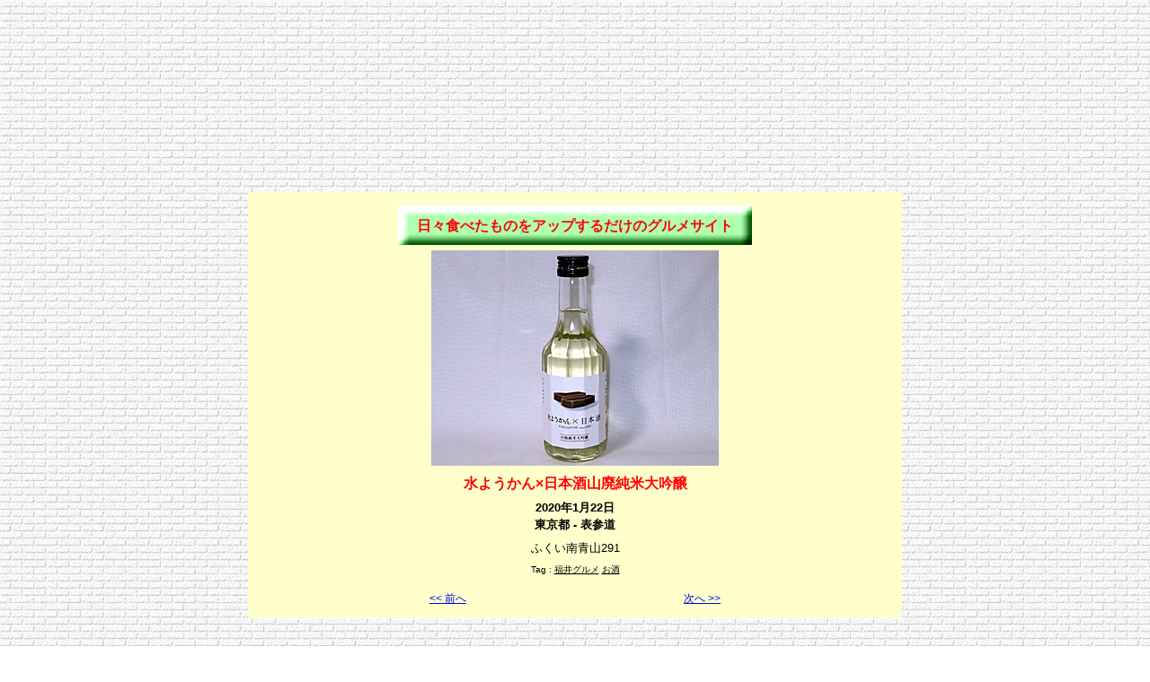

--- FILE ---
content_type: text/html
request_url: http://hibitabetamono.ojaru.jp/20200122mizuyokannihonshu.html
body_size: 1119
content:
<!DOCTYPE HTML PUBLIC "-//W3C//DTD HTML 4.01 Transitional//EN"><html lang="ja"><head><meta http-equiv="Content-Language" content="ja"><meta http-equiv="Content-Type" content="text/html; charset=Shift_JIS"><meta name="viewport" content="width=728px,user-scalable=yes"><link rel="stylesheet" type="text/css" media="screen,print" href="./css/base.css"><link rel="stylesheet" type="text/css" media="screen,print" href="./css/food.css"><link rel="shortcut icon" type="image/x-icon" href="http://hibitabetamono.ojaru.jp/favicon.ico"><title>水ようかん×日本酒山廃純米大吟醸 | 日々食べたものをアップするだけのグルメサイト</title></head><body id="detail"><script type="text/javascript" charset="utf-8" src="//asumi.shinobi.jp/encount"></script><center><div id="nnj"><script async src="//pagead2.googlesyndication.com/pagead/js/adsbygoogle.js"></script><ins class="adsbygoogle" style="display:inline-block;width:728px;height:90px;" data-ad-client="ca-pub-8955877480064565" data-ad-slot="4040170387"></ins><script>(adsbygoogle=window.adsbygoogle||[]).push({});</script></div><script async src="//pagead2.googlesyndication.com/pagead/js/adsbygoogle.js"></script><ins class="adsbygoogle" style="display:inline-block;width:728px;height:90px;" data-ad-client="ca-pub-8955877480064565" data-ad-slot="3294952299"></ins><script>(adsbygoogle=window.adsbygoogle||[]).push({});</script><br><br><div id="contents"><div id="head"><h1><a href="index.html">日々食べたものをアップするだけのグルメサイト</a></h1></div><img src="./photo/20200122mizuyokannihonshu.jpg?v=3" style="width:320px;height=240px;" alt="水ようかん×日本酒山廃純米大吟醸"><div id="food"><strong>水ようかん×日本酒山廃純米大吟醸</strong></div><div id="ymd">2020年1月22日</div><div id="place">東京都 - 表参道</div><div id="comment">ふくい南青山291</div><div id="tag">Tag&nbsp;:&nbsp;<a href="18.html">福井グルメ</a>&nbsp;<a href="sk.html">お酒</a></div><table id="page"><tr><td align="left"><a href="20200122kuzuryu.html"><< 前へ</a></td><td align="right"><a href="20200122oage.html">次へ >></a></td></tr></table></div></center><br><br><div style="text-align: center;"><div style="display: inline-block; position: relative; z-index: 9999;"><script type="text/javascript" charset="utf-8" src="//asumi.shinobi.jp/fire?f=434"></script></div></div></body></html>

--- FILE ---
content_type: text/html; charset=utf-8
request_url: https://www.google.com/recaptcha/api2/aframe
body_size: 268
content:
<!DOCTYPE HTML><html><head><meta http-equiv="content-type" content="text/html; charset=UTF-8"></head><body><script nonce="BcXKlb1BvHAIZ5UgYpNhLQ">/** Anti-fraud and anti-abuse applications only. See google.com/recaptcha */ try{var clients={'sodar':'https://pagead2.googlesyndication.com/pagead/sodar?'};window.addEventListener("message",function(a){try{if(a.source===window.parent){var b=JSON.parse(a.data);var c=clients[b['id']];if(c){var d=document.createElement('img');d.src=c+b['params']+'&rc='+(localStorage.getItem("rc::a")?sessionStorage.getItem("rc::b"):"");window.document.body.appendChild(d);sessionStorage.setItem("rc::e",parseInt(sessionStorage.getItem("rc::e")||0)+1);localStorage.setItem("rc::h",'1764196963368');}}}catch(b){}});window.parent.postMessage("_grecaptcha_ready", "*");}catch(b){}</script></body></html>

--- FILE ---
content_type: text/javascript; charset=utf-8
request_url: https://spnativeapi-tls.i-mobile.co.jp/api/ad_spot.ashx?partnerId=3461&mediaId=88146&spotId=232163&asn=1&num=7&callback=imobile_jsonp_callback_912e8fb09fac&tagv=1.2.41&referer=http://hibitabetamono.ojaru.jp/20200122mizuyokannihonshu.html
body_size: -5
content:
imobile_jsonp_callback_912e8fb09fac({"result":{"code":3,"message":"Ad not found"},"spotInfo":{},"ads":[]})